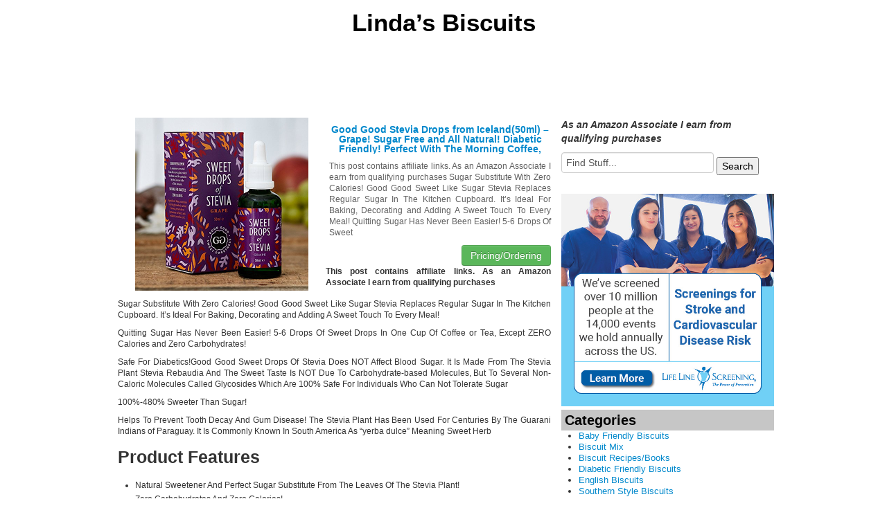

--- FILE ---
content_type: text/html; charset=UTF-8
request_url: https://www.lindasbiscuits.com/diabetic-friendly-biscuits/good-good-stevia-drops-from-iceland50ml-grape-sugar-free-and-all-natural-diabetic-friendly-perfect-with-the-morning-coffee-tea-smoothie-or-oats-baking-has-never-been-healthier
body_size: 9214
content:
<!DOCTYPE html>
<!--[if IE 7]>
<html class="ie ie7" dir="ltr" lang="en" prefix="og: https://ogp.me/ns#">
<![endif]-->
<!--[if IE 8]>
<html class="ie ie8" dir="ltr" lang="en" prefix="og: https://ogp.me/ns#">
<![endif]-->
<!--[if gt IE 8]><!--> <html dir="ltr" lang="en" prefix="og: https://ogp.me/ns#"> <!--<![endif]-->
<head>

	<meta name="viewport" content="width=device-width, initial-scale=1.0">
	<link rel="pingback" href="https://www.lindasbiscuits.com/xmlrpc.php">
<link rel="Shortcut Icon" href="https://www.lindasbiscuits.com/wp-content/themes/covertstorebuilder/images/favicon.ico" type="image/x-icon">	
<!--[if lt IE 9]>
<script src="https://www.lindasbiscuits.com/wp-content/themes/covertstorebuilder/js/html5.js" type="text/javascript"></script>
<![endif]-->
	<style>img:is([sizes="auto" i], [sizes^="auto," i]) { contain-intrinsic-size: 3000px 1500px }</style>
	
		<!-- All in One SEO 4.9.1 - aioseo.com -->
		<title>Good Good Stevia Drops from Iceland(50ml) – Grape! Sugar Free and All Natural! Diabetic Friendly! Perfect With The Morning Coffee, Tea, Smoothie or Oats! Baking Has Never Been Healthier! - Linda's Biscuits</title>
	<meta name="description" content="Sugar Substitute With Zero Calories! Good Good Sweet Like Sugar Stevia Replaces Regular Sugar In The Kitchen Cupboard. It&#039;s Ideal For Baking, Decorating and Adding A Sweet Touch To Every Meal! Quitting Sugar Has Never Been Easier! 5-6 Drops Of Sweet Drops In One Cup Of Coffee or Tea, Except ZERO Calories and Zero Carbohydrates!" />
	<meta name="robots" content="max-image-preview:large" />
	<meta name="author" content="pleskrd"/>
	<link rel="canonical" href="https://www.lindasbiscuits.com/diabetic-friendly-biscuits/good-good-stevia-drops-from-iceland50ml-grape-sugar-free-and-all-natural-diabetic-friendly-perfect-with-the-morning-coffee-tea-smoothie-or-oats-baking-has-never-been-healthier" />
	<meta name="generator" content="All in One SEO (AIOSEO) 4.9.1" />
		<meta property="og:locale" content="en_US" />
		<meta property="og:site_name" content="Linda&#039;s Biscuits -" />
		<meta property="og:type" content="article" />
		<meta property="og:title" content="Good Good Stevia Drops from Iceland(50ml) – Grape! Sugar Free and All Natural! Diabetic Friendly! Perfect With The Morning Coffee, Tea, Smoothie or Oats! Baking Has Never Been Healthier! - Linda&#039;s Biscuits" />
		<meta property="og:description" content="Sugar Substitute With Zero Calories! Good Good Sweet Like Sugar Stevia Replaces Regular Sugar In The Kitchen Cupboard. It&#039;s Ideal For Baking, Decorating and Adding A Sweet Touch To Every Meal! Quitting Sugar Has Never Been Easier! 5-6 Drops Of Sweet Drops In One Cup Of Coffee or Tea, Except ZERO Calories and Zero Carbohydrates!" />
		<meta property="og:url" content="https://www.lindasbiscuits.com/diabetic-friendly-biscuits/good-good-stevia-drops-from-iceland50ml-grape-sugar-free-and-all-natural-diabetic-friendly-perfect-with-the-morning-coffee-tea-smoothie-or-oats-baking-has-never-been-healthier" />
		<meta property="article:published_time" content="2016-12-02T14:09:01+00:00" />
		<meta property="article:modified_time" content="2016-12-02T14:09:01+00:00" />
		<meta name="twitter:card" content="summary_large_image" />
		<meta name="twitter:title" content="Good Good Stevia Drops from Iceland(50ml) – Grape! Sugar Free and All Natural! Diabetic Friendly! Perfect With The Morning Coffee, Tea, Smoothie or Oats! Baking Has Never Been Healthier! - Linda&#039;s Biscuits" />
		<meta name="twitter:description" content="Sugar Substitute With Zero Calories! Good Good Sweet Like Sugar Stevia Replaces Regular Sugar In The Kitchen Cupboard. It&#039;s Ideal For Baking, Decorating and Adding A Sweet Touch To Every Meal! Quitting Sugar Has Never Been Easier! 5-6 Drops Of Sweet Drops In One Cup Of Coffee or Tea, Except ZERO Calories and Zero Carbohydrates!" />
		<script type="application/ld+json" class="aioseo-schema">
			{"@context":"https:\/\/schema.org","@graph":[{"@type":"BlogPosting","@id":"https:\/\/www.lindasbiscuits.com\/diabetic-friendly-biscuits\/good-good-stevia-drops-from-iceland50ml-grape-sugar-free-and-all-natural-diabetic-friendly-perfect-with-the-morning-coffee-tea-smoothie-or-oats-baking-has-never-been-healthier#blogposting","name":"Good Good Stevia Drops from Iceland(50ml) \u2013 Grape! Sugar Free and All Natural! Diabetic Friendly! Perfect With The Morning Coffee, Tea, Smoothie or Oats! Baking Has Never Been Healthier! - Linda's Biscuits","headline":"Good Good Stevia Drops from Iceland(50ml) &#8211; Grape! Sugar Free and All Natural! Diabetic Friendly! Perfect With The Morning Coffee, Tea, Smoothie or Oats! Baking Has Never Been Healthier!","author":{"@id":"https:\/\/www.lindasbiscuits.com\/author\/pleskrd#author"},"publisher":{"@id":"https:\/\/www.lindasbiscuits.com\/#organization"},"image":{"@type":"ImageObject","url":"https:\/\/www.lindasbiscuits.com\/wp-content\/uploads\/2016\/12\/61LlMb7SYdL.jpg","width":500,"height":500},"datePublished":"2016-12-02T09:09:01-05:00","dateModified":"2016-12-02T09:09:01-05:00","inLanguage":"en","mainEntityOfPage":{"@id":"https:\/\/www.lindasbiscuits.com\/diabetic-friendly-biscuits\/good-good-stevia-drops-from-iceland50ml-grape-sugar-free-and-all-natural-diabetic-friendly-perfect-with-the-morning-coffee-tea-smoothie-or-oats-baking-has-never-been-healthier#webpage"},"isPartOf":{"@id":"https:\/\/www.lindasbiscuits.com\/diabetic-friendly-biscuits\/good-good-stevia-drops-from-iceland50ml-grape-sugar-free-and-all-natural-diabetic-friendly-perfect-with-the-morning-coffee-tea-smoothie-or-oats-baking-has-never-been-healthier#webpage"},"articleSection":"Diabetic Friendly Biscuits"},{"@type":"BreadcrumbList","@id":"https:\/\/www.lindasbiscuits.com\/diabetic-friendly-biscuits\/good-good-stevia-drops-from-iceland50ml-grape-sugar-free-and-all-natural-diabetic-friendly-perfect-with-the-morning-coffee-tea-smoothie-or-oats-baking-has-never-been-healthier#breadcrumblist","itemListElement":[{"@type":"ListItem","@id":"https:\/\/www.lindasbiscuits.com#listItem","position":1,"name":"Home","item":"https:\/\/www.lindasbiscuits.com","nextItem":{"@type":"ListItem","@id":"https:\/\/www.lindasbiscuits.com\/category\/diabetic-friendly-biscuits#listItem","name":"Diabetic Friendly Biscuits"}},{"@type":"ListItem","@id":"https:\/\/www.lindasbiscuits.com\/category\/diabetic-friendly-biscuits#listItem","position":2,"name":"Diabetic Friendly Biscuits","item":"https:\/\/www.lindasbiscuits.com\/category\/diabetic-friendly-biscuits","nextItem":{"@type":"ListItem","@id":"https:\/\/www.lindasbiscuits.com\/diabetic-friendly-biscuits\/good-good-stevia-drops-from-iceland50ml-grape-sugar-free-and-all-natural-diabetic-friendly-perfect-with-the-morning-coffee-tea-smoothie-or-oats-baking-has-never-been-healthier#listItem","name":"Good Good Stevia Drops from Iceland(50ml) &#8211; Grape! Sugar Free and All Natural! Diabetic Friendly! Perfect With The Morning Coffee, Tea, Smoothie or Oats! Baking Has Never Been Healthier!"},"previousItem":{"@type":"ListItem","@id":"https:\/\/www.lindasbiscuits.com#listItem","name":"Home"}},{"@type":"ListItem","@id":"https:\/\/www.lindasbiscuits.com\/diabetic-friendly-biscuits\/good-good-stevia-drops-from-iceland50ml-grape-sugar-free-and-all-natural-diabetic-friendly-perfect-with-the-morning-coffee-tea-smoothie-or-oats-baking-has-never-been-healthier#listItem","position":3,"name":"Good Good Stevia Drops from Iceland(50ml) &#8211; Grape! Sugar Free and All Natural! Diabetic Friendly! Perfect With The Morning Coffee, Tea, Smoothie or Oats! Baking Has Never Been Healthier!","previousItem":{"@type":"ListItem","@id":"https:\/\/www.lindasbiscuits.com\/category\/diabetic-friendly-biscuits#listItem","name":"Diabetic Friendly Biscuits"}}]},{"@type":"Organization","@id":"https:\/\/www.lindasbiscuits.com\/#organization","name":"Linda's Biscuits","url":"https:\/\/www.lindasbiscuits.com\/"},{"@type":"Person","@id":"https:\/\/www.lindasbiscuits.com\/author\/pleskrd#author","url":"https:\/\/www.lindasbiscuits.com\/author\/pleskrd","name":"pleskrd","image":{"@type":"ImageObject","@id":"https:\/\/www.lindasbiscuits.com\/diabetic-friendly-biscuits\/good-good-stevia-drops-from-iceland50ml-grape-sugar-free-and-all-natural-diabetic-friendly-perfect-with-the-morning-coffee-tea-smoothie-or-oats-baking-has-never-been-healthier#authorImage","url":"https:\/\/secure.gravatar.com\/avatar\/73c6eb1bb4eefa63eb65c2886d6bf71397fd53329393e879f8b6de0d77be1b2b?s=96&d=mm&r=g","width":96,"height":96,"caption":"pleskrd"}},{"@type":"WebPage","@id":"https:\/\/www.lindasbiscuits.com\/diabetic-friendly-biscuits\/good-good-stevia-drops-from-iceland50ml-grape-sugar-free-and-all-natural-diabetic-friendly-perfect-with-the-morning-coffee-tea-smoothie-or-oats-baking-has-never-been-healthier#webpage","url":"https:\/\/www.lindasbiscuits.com\/diabetic-friendly-biscuits\/good-good-stevia-drops-from-iceland50ml-grape-sugar-free-and-all-natural-diabetic-friendly-perfect-with-the-morning-coffee-tea-smoothie-or-oats-baking-has-never-been-healthier","name":"Good Good Stevia Drops from Iceland(50ml) \u2013 Grape! Sugar Free and All Natural! Diabetic Friendly! Perfect With The Morning Coffee, Tea, Smoothie or Oats! Baking Has Never Been Healthier! - Linda's Biscuits","description":"Sugar Substitute With Zero Calories! Good Good Sweet Like Sugar Stevia Replaces Regular Sugar In The Kitchen Cupboard. It's Ideal For Baking, Decorating and Adding A Sweet Touch To Every Meal! Quitting Sugar Has Never Been Easier! 5-6 Drops Of Sweet Drops In One Cup Of Coffee or Tea, Except ZERO Calories and Zero Carbohydrates!","inLanguage":"en","isPartOf":{"@id":"https:\/\/www.lindasbiscuits.com\/#website"},"breadcrumb":{"@id":"https:\/\/www.lindasbiscuits.com\/diabetic-friendly-biscuits\/good-good-stevia-drops-from-iceland50ml-grape-sugar-free-and-all-natural-diabetic-friendly-perfect-with-the-morning-coffee-tea-smoothie-or-oats-baking-has-never-been-healthier#breadcrumblist"},"author":{"@id":"https:\/\/www.lindasbiscuits.com\/author\/pleskrd#author"},"creator":{"@id":"https:\/\/www.lindasbiscuits.com\/author\/pleskrd#author"},"image":{"@type":"ImageObject","url":"https:\/\/www.lindasbiscuits.com\/wp-content\/uploads\/2016\/12\/61LlMb7SYdL.jpg","@id":"https:\/\/www.lindasbiscuits.com\/diabetic-friendly-biscuits\/good-good-stevia-drops-from-iceland50ml-grape-sugar-free-and-all-natural-diabetic-friendly-perfect-with-the-morning-coffee-tea-smoothie-or-oats-baking-has-never-been-healthier\/#mainImage","width":500,"height":500},"primaryImageOfPage":{"@id":"https:\/\/www.lindasbiscuits.com\/diabetic-friendly-biscuits\/good-good-stevia-drops-from-iceland50ml-grape-sugar-free-and-all-natural-diabetic-friendly-perfect-with-the-morning-coffee-tea-smoothie-or-oats-baking-has-never-been-healthier#mainImage"},"datePublished":"2016-12-02T09:09:01-05:00","dateModified":"2016-12-02T09:09:01-05:00"},{"@type":"WebSite","@id":"https:\/\/www.lindasbiscuits.com\/#website","url":"https:\/\/www.lindasbiscuits.com\/","name":"Linda's Biscuits","inLanguage":"en","publisher":{"@id":"https:\/\/www.lindasbiscuits.com\/#organization"}}]}
		</script>
		<!-- All in One SEO -->

<link rel="alternate" type="application/rss+xml" title="Linda&#039;s Biscuits &raquo; Feed" href="https://www.lindasbiscuits.com/feed" />
<link rel="alternate" type="application/rss+xml" title="Linda&#039;s Biscuits &raquo; Comments Feed" href="https://www.lindasbiscuits.com/comments/feed" />
<script type="text/javascript">
/* <![CDATA[ */
window._wpemojiSettings = {"baseUrl":"https:\/\/s.w.org\/images\/core\/emoji\/16.0.1\/72x72\/","ext":".png","svgUrl":"https:\/\/s.w.org\/images\/core\/emoji\/16.0.1\/svg\/","svgExt":".svg","source":{"concatemoji":"https:\/\/www.lindasbiscuits.com\/wp-includes\/js\/wp-emoji-release.min.js?ver=6.8.3"}};
/*! This file is auto-generated */
!function(s,n){var o,i,e;function c(e){try{var t={supportTests:e,timestamp:(new Date).valueOf()};sessionStorage.setItem(o,JSON.stringify(t))}catch(e){}}function p(e,t,n){e.clearRect(0,0,e.canvas.width,e.canvas.height),e.fillText(t,0,0);var t=new Uint32Array(e.getImageData(0,0,e.canvas.width,e.canvas.height).data),a=(e.clearRect(0,0,e.canvas.width,e.canvas.height),e.fillText(n,0,0),new Uint32Array(e.getImageData(0,0,e.canvas.width,e.canvas.height).data));return t.every(function(e,t){return e===a[t]})}function u(e,t){e.clearRect(0,0,e.canvas.width,e.canvas.height),e.fillText(t,0,0);for(var n=e.getImageData(16,16,1,1),a=0;a<n.data.length;a++)if(0!==n.data[a])return!1;return!0}function f(e,t,n,a){switch(t){case"flag":return n(e,"\ud83c\udff3\ufe0f\u200d\u26a7\ufe0f","\ud83c\udff3\ufe0f\u200b\u26a7\ufe0f")?!1:!n(e,"\ud83c\udde8\ud83c\uddf6","\ud83c\udde8\u200b\ud83c\uddf6")&&!n(e,"\ud83c\udff4\udb40\udc67\udb40\udc62\udb40\udc65\udb40\udc6e\udb40\udc67\udb40\udc7f","\ud83c\udff4\u200b\udb40\udc67\u200b\udb40\udc62\u200b\udb40\udc65\u200b\udb40\udc6e\u200b\udb40\udc67\u200b\udb40\udc7f");case"emoji":return!a(e,"\ud83e\udedf")}return!1}function g(e,t,n,a){var r="undefined"!=typeof WorkerGlobalScope&&self instanceof WorkerGlobalScope?new OffscreenCanvas(300,150):s.createElement("canvas"),o=r.getContext("2d",{willReadFrequently:!0}),i=(o.textBaseline="top",o.font="600 32px Arial",{});return e.forEach(function(e){i[e]=t(o,e,n,a)}),i}function t(e){var t=s.createElement("script");t.src=e,t.defer=!0,s.head.appendChild(t)}"undefined"!=typeof Promise&&(o="wpEmojiSettingsSupports",i=["flag","emoji"],n.supports={everything:!0,everythingExceptFlag:!0},e=new Promise(function(e){s.addEventListener("DOMContentLoaded",e,{once:!0})}),new Promise(function(t){var n=function(){try{var e=JSON.parse(sessionStorage.getItem(o));if("object"==typeof e&&"number"==typeof e.timestamp&&(new Date).valueOf()<e.timestamp+604800&&"object"==typeof e.supportTests)return e.supportTests}catch(e){}return null}();if(!n){if("undefined"!=typeof Worker&&"undefined"!=typeof OffscreenCanvas&&"undefined"!=typeof URL&&URL.createObjectURL&&"undefined"!=typeof Blob)try{var e="postMessage("+g.toString()+"("+[JSON.stringify(i),f.toString(),p.toString(),u.toString()].join(",")+"));",a=new Blob([e],{type:"text/javascript"}),r=new Worker(URL.createObjectURL(a),{name:"wpTestEmojiSupports"});return void(r.onmessage=function(e){c(n=e.data),r.terminate(),t(n)})}catch(e){}c(n=g(i,f,p,u))}t(n)}).then(function(e){for(var t in e)n.supports[t]=e[t],n.supports.everything=n.supports.everything&&n.supports[t],"flag"!==t&&(n.supports.everythingExceptFlag=n.supports.everythingExceptFlag&&n.supports[t]);n.supports.everythingExceptFlag=n.supports.everythingExceptFlag&&!n.supports.flag,n.DOMReady=!1,n.readyCallback=function(){n.DOMReady=!0}}).then(function(){return e}).then(function(){var e;n.supports.everything||(n.readyCallback(),(e=n.source||{}).concatemoji?t(e.concatemoji):e.wpemoji&&e.twemoji&&(t(e.twemoji),t(e.wpemoji)))}))}((window,document),window._wpemojiSettings);
/* ]]> */
</script>
<style id='wp-emoji-styles-inline-css' type='text/css'>

	img.wp-smiley, img.emoji {
		display: inline !important;
		border: none !important;
		box-shadow: none !important;
		height: 1em !important;
		width: 1em !important;
		margin: 0 0.07em !important;
		vertical-align: -0.1em !important;
		background: none !important;
		padding: 0 !important;
	}
</style>
<link rel='stylesheet' id='wp-block-library-css' href='https://www.lindasbiscuits.com/wp-includes/css/dist/block-library/style.min.css?ver=6.8.3' type='text/css' media='all' />
<style id='classic-theme-styles-inline-css' type='text/css'>
/*! This file is auto-generated */
.wp-block-button__link{color:#fff;background-color:#32373c;border-radius:9999px;box-shadow:none;text-decoration:none;padding:calc(.667em + 2px) calc(1.333em + 2px);font-size:1.125em}.wp-block-file__button{background:#32373c;color:#fff;text-decoration:none}
</style>
<link rel='stylesheet' id='aioseo/css/src/vue/standalone/blocks/table-of-contents/global.scss-css' href='https://www.lindasbiscuits.com/wp-content/plugins/all-in-one-seo-pack/dist/Lite/assets/css/table-of-contents/global.e90f6d47.css?ver=4.9.1' type='text/css' media='all' />
<style id='global-styles-inline-css' type='text/css'>
:root{--wp--preset--aspect-ratio--square: 1;--wp--preset--aspect-ratio--4-3: 4/3;--wp--preset--aspect-ratio--3-4: 3/4;--wp--preset--aspect-ratio--3-2: 3/2;--wp--preset--aspect-ratio--2-3: 2/3;--wp--preset--aspect-ratio--16-9: 16/9;--wp--preset--aspect-ratio--9-16: 9/16;--wp--preset--color--black: #000000;--wp--preset--color--cyan-bluish-gray: #abb8c3;--wp--preset--color--white: #ffffff;--wp--preset--color--pale-pink: #f78da7;--wp--preset--color--vivid-red: #cf2e2e;--wp--preset--color--luminous-vivid-orange: #ff6900;--wp--preset--color--luminous-vivid-amber: #fcb900;--wp--preset--color--light-green-cyan: #7bdcb5;--wp--preset--color--vivid-green-cyan: #00d084;--wp--preset--color--pale-cyan-blue: #8ed1fc;--wp--preset--color--vivid-cyan-blue: #0693e3;--wp--preset--color--vivid-purple: #9b51e0;--wp--preset--gradient--vivid-cyan-blue-to-vivid-purple: linear-gradient(135deg,rgba(6,147,227,1) 0%,rgb(155,81,224) 100%);--wp--preset--gradient--light-green-cyan-to-vivid-green-cyan: linear-gradient(135deg,rgb(122,220,180) 0%,rgb(0,208,130) 100%);--wp--preset--gradient--luminous-vivid-amber-to-luminous-vivid-orange: linear-gradient(135deg,rgba(252,185,0,1) 0%,rgba(255,105,0,1) 100%);--wp--preset--gradient--luminous-vivid-orange-to-vivid-red: linear-gradient(135deg,rgba(255,105,0,1) 0%,rgb(207,46,46) 100%);--wp--preset--gradient--very-light-gray-to-cyan-bluish-gray: linear-gradient(135deg,rgb(238,238,238) 0%,rgb(169,184,195) 100%);--wp--preset--gradient--cool-to-warm-spectrum: linear-gradient(135deg,rgb(74,234,220) 0%,rgb(151,120,209) 20%,rgb(207,42,186) 40%,rgb(238,44,130) 60%,rgb(251,105,98) 80%,rgb(254,248,76) 100%);--wp--preset--gradient--blush-light-purple: linear-gradient(135deg,rgb(255,206,236) 0%,rgb(152,150,240) 100%);--wp--preset--gradient--blush-bordeaux: linear-gradient(135deg,rgb(254,205,165) 0%,rgb(254,45,45) 50%,rgb(107,0,62) 100%);--wp--preset--gradient--luminous-dusk: linear-gradient(135deg,rgb(255,203,112) 0%,rgb(199,81,192) 50%,rgb(65,88,208) 100%);--wp--preset--gradient--pale-ocean: linear-gradient(135deg,rgb(255,245,203) 0%,rgb(182,227,212) 50%,rgb(51,167,181) 100%);--wp--preset--gradient--electric-grass: linear-gradient(135deg,rgb(202,248,128) 0%,rgb(113,206,126) 100%);--wp--preset--gradient--midnight: linear-gradient(135deg,rgb(2,3,129) 0%,rgb(40,116,252) 100%);--wp--preset--font-size--small: 13px;--wp--preset--font-size--medium: 20px;--wp--preset--font-size--large: 36px;--wp--preset--font-size--x-large: 42px;--wp--preset--spacing--20: 0.44rem;--wp--preset--spacing--30: 0.67rem;--wp--preset--spacing--40: 1rem;--wp--preset--spacing--50: 1.5rem;--wp--preset--spacing--60: 2.25rem;--wp--preset--spacing--70: 3.38rem;--wp--preset--spacing--80: 5.06rem;--wp--preset--shadow--natural: 6px 6px 9px rgba(0, 0, 0, 0.2);--wp--preset--shadow--deep: 12px 12px 50px rgba(0, 0, 0, 0.4);--wp--preset--shadow--sharp: 6px 6px 0px rgba(0, 0, 0, 0.2);--wp--preset--shadow--outlined: 6px 6px 0px -3px rgba(255, 255, 255, 1), 6px 6px rgba(0, 0, 0, 1);--wp--preset--shadow--crisp: 6px 6px 0px rgba(0, 0, 0, 1);}:where(.is-layout-flex){gap: 0.5em;}:where(.is-layout-grid){gap: 0.5em;}body .is-layout-flex{display: flex;}.is-layout-flex{flex-wrap: wrap;align-items: center;}.is-layout-flex > :is(*, div){margin: 0;}body .is-layout-grid{display: grid;}.is-layout-grid > :is(*, div){margin: 0;}:where(.wp-block-columns.is-layout-flex){gap: 2em;}:where(.wp-block-columns.is-layout-grid){gap: 2em;}:where(.wp-block-post-template.is-layout-flex){gap: 1.25em;}:where(.wp-block-post-template.is-layout-grid){gap: 1.25em;}.has-black-color{color: var(--wp--preset--color--black) !important;}.has-cyan-bluish-gray-color{color: var(--wp--preset--color--cyan-bluish-gray) !important;}.has-white-color{color: var(--wp--preset--color--white) !important;}.has-pale-pink-color{color: var(--wp--preset--color--pale-pink) !important;}.has-vivid-red-color{color: var(--wp--preset--color--vivid-red) !important;}.has-luminous-vivid-orange-color{color: var(--wp--preset--color--luminous-vivid-orange) !important;}.has-luminous-vivid-amber-color{color: var(--wp--preset--color--luminous-vivid-amber) !important;}.has-light-green-cyan-color{color: var(--wp--preset--color--light-green-cyan) !important;}.has-vivid-green-cyan-color{color: var(--wp--preset--color--vivid-green-cyan) !important;}.has-pale-cyan-blue-color{color: var(--wp--preset--color--pale-cyan-blue) !important;}.has-vivid-cyan-blue-color{color: var(--wp--preset--color--vivid-cyan-blue) !important;}.has-vivid-purple-color{color: var(--wp--preset--color--vivid-purple) !important;}.has-black-background-color{background-color: var(--wp--preset--color--black) !important;}.has-cyan-bluish-gray-background-color{background-color: var(--wp--preset--color--cyan-bluish-gray) !important;}.has-white-background-color{background-color: var(--wp--preset--color--white) !important;}.has-pale-pink-background-color{background-color: var(--wp--preset--color--pale-pink) !important;}.has-vivid-red-background-color{background-color: var(--wp--preset--color--vivid-red) !important;}.has-luminous-vivid-orange-background-color{background-color: var(--wp--preset--color--luminous-vivid-orange) !important;}.has-luminous-vivid-amber-background-color{background-color: var(--wp--preset--color--luminous-vivid-amber) !important;}.has-light-green-cyan-background-color{background-color: var(--wp--preset--color--light-green-cyan) !important;}.has-vivid-green-cyan-background-color{background-color: var(--wp--preset--color--vivid-green-cyan) !important;}.has-pale-cyan-blue-background-color{background-color: var(--wp--preset--color--pale-cyan-blue) !important;}.has-vivid-cyan-blue-background-color{background-color: var(--wp--preset--color--vivid-cyan-blue) !important;}.has-vivid-purple-background-color{background-color: var(--wp--preset--color--vivid-purple) !important;}.has-black-border-color{border-color: var(--wp--preset--color--black) !important;}.has-cyan-bluish-gray-border-color{border-color: var(--wp--preset--color--cyan-bluish-gray) !important;}.has-white-border-color{border-color: var(--wp--preset--color--white) !important;}.has-pale-pink-border-color{border-color: var(--wp--preset--color--pale-pink) !important;}.has-vivid-red-border-color{border-color: var(--wp--preset--color--vivid-red) !important;}.has-luminous-vivid-orange-border-color{border-color: var(--wp--preset--color--luminous-vivid-orange) !important;}.has-luminous-vivid-amber-border-color{border-color: var(--wp--preset--color--luminous-vivid-amber) !important;}.has-light-green-cyan-border-color{border-color: var(--wp--preset--color--light-green-cyan) !important;}.has-vivid-green-cyan-border-color{border-color: var(--wp--preset--color--vivid-green-cyan) !important;}.has-pale-cyan-blue-border-color{border-color: var(--wp--preset--color--pale-cyan-blue) !important;}.has-vivid-cyan-blue-border-color{border-color: var(--wp--preset--color--vivid-cyan-blue) !important;}.has-vivid-purple-border-color{border-color: var(--wp--preset--color--vivid-purple) !important;}.has-vivid-cyan-blue-to-vivid-purple-gradient-background{background: var(--wp--preset--gradient--vivid-cyan-blue-to-vivid-purple) !important;}.has-light-green-cyan-to-vivid-green-cyan-gradient-background{background: var(--wp--preset--gradient--light-green-cyan-to-vivid-green-cyan) !important;}.has-luminous-vivid-amber-to-luminous-vivid-orange-gradient-background{background: var(--wp--preset--gradient--luminous-vivid-amber-to-luminous-vivid-orange) !important;}.has-luminous-vivid-orange-to-vivid-red-gradient-background{background: var(--wp--preset--gradient--luminous-vivid-orange-to-vivid-red) !important;}.has-very-light-gray-to-cyan-bluish-gray-gradient-background{background: var(--wp--preset--gradient--very-light-gray-to-cyan-bluish-gray) !important;}.has-cool-to-warm-spectrum-gradient-background{background: var(--wp--preset--gradient--cool-to-warm-spectrum) !important;}.has-blush-light-purple-gradient-background{background: var(--wp--preset--gradient--blush-light-purple) !important;}.has-blush-bordeaux-gradient-background{background: var(--wp--preset--gradient--blush-bordeaux) !important;}.has-luminous-dusk-gradient-background{background: var(--wp--preset--gradient--luminous-dusk) !important;}.has-pale-ocean-gradient-background{background: var(--wp--preset--gradient--pale-ocean) !important;}.has-electric-grass-gradient-background{background: var(--wp--preset--gradient--electric-grass) !important;}.has-midnight-gradient-background{background: var(--wp--preset--gradient--midnight) !important;}.has-small-font-size{font-size: var(--wp--preset--font-size--small) !important;}.has-medium-font-size{font-size: var(--wp--preset--font-size--medium) !important;}.has-large-font-size{font-size: var(--wp--preset--font-size--large) !important;}.has-x-large-font-size{font-size: var(--wp--preset--font-size--x-large) !important;}
:where(.wp-block-post-template.is-layout-flex){gap: 1.25em;}:where(.wp-block-post-template.is-layout-grid){gap: 1.25em;}
:where(.wp-block-columns.is-layout-flex){gap: 2em;}:where(.wp-block-columns.is-layout-grid){gap: 2em;}
:root :where(.wp-block-pullquote){font-size: 1.5em;line-height: 1.6;}
</style>
<link rel='stylesheet' id='bootstrap-css' href='https://www.lindasbiscuits.com/wp-content/themes/covertstorebuilder/css/bootstrap.css?ver=1.22' type='text/css' media='all' />
<link rel='stylesheet' id='theme-style-css' href='https://www.lindasbiscuits.com/wp-content/themes/covertstorebuilder/style.css?ver=1.22' type='text/css' media='all' />
<link rel='stylesheet' id='font-awesome-css' href='https://www.lindasbiscuits.com/wp-content/plugins/wp-affiliate-disclosure/assets/css/font-awesome.min.css?ver=4.7.0' type='text/css' media='all' />
<link rel='stylesheet' id='wp-affiliate-disclosure-css' href='https://www.lindasbiscuits.com/wp-content/plugins/wp-affiliate-disclosure/assets/css/core.css?ver=1.2.10' type='text/css' media='all' />
<script type="text/javascript" src="https://www.lindasbiscuits.com/wp-includes/js/jquery/jquery.min.js?ver=3.7.1" id="jquery-core-js"></script>
<script type="text/javascript" src="https://www.lindasbiscuits.com/wp-includes/js/jquery/jquery-migrate.min.js?ver=3.4.1" id="jquery-migrate-js"></script>
<script type="text/javascript" src="https://www.lindasbiscuits.com/wp-content/themes/covertstorebuilder/js/jquery.simplemodal.1.4.4.min.js?ver=1.4.4" id="simplemodal-js"></script>
<script type="text/javascript" src="https://www.lindasbiscuits.com/wp-content/themes/covertstorebuilder/js/bootstrap.js?ver=1.22" id="bootstrap-js"></script>
<script type="text/javascript" id="theme-script-js-extra">
/* <![CDATA[ */
var SimpleModalLoginL10n = {"empty_username":"The username field is empty.","empty_password":"The password field is empty.","empty_email":"The email field is empty.","empty_all":"All fields are required.","empty_firstname":"The first name field is empty.","empty_lastname":"The last name field is empty.","carousel-interval":"10000"};
/* ]]> */
</script>
<script type="text/javascript" src="https://www.lindasbiscuits.com/wp-content/themes/covertstorebuilder/js/script.js?ver=1.22" id="theme-script-js"></script>
<link rel="https://api.w.org/" href="https://www.lindasbiscuits.com/wp-json/" /><link rel="alternate" title="JSON" type="application/json" href="https://www.lindasbiscuits.com/wp-json/wp/v2/posts/798" /><link rel="EditURI" type="application/rsd+xml" title="RSD" href="https://www.lindasbiscuits.com/xmlrpc.php?rsd" />
<meta name="generator" content="WordPress 6.8.3" />
<link rel='shortlink' href='https://www.lindasbiscuits.com/?p=798' />
<link rel="alternate" title="oEmbed (JSON)" type="application/json+oembed" href="https://www.lindasbiscuits.com/wp-json/oembed/1.0/embed?url=https%3A%2F%2Fwww.lindasbiscuits.com%2Fdiabetic-friendly-biscuits%2Fgood-good-stevia-drops-from-iceland50ml-grape-sugar-free-and-all-natural-diabetic-friendly-perfect-with-the-morning-coffee-tea-smoothie-or-oats-baking-has-never-been-healthier" />
<link rel="alternate" title="oEmbed (XML)" type="text/xml+oembed" href="https://www.lindasbiscuits.com/wp-json/oembed/1.0/embed?url=https%3A%2F%2Fwww.lindasbiscuits.com%2Fdiabetic-friendly-biscuits%2Fgood-good-stevia-drops-from-iceland50ml-grape-sugar-free-and-all-natural-diabetic-friendly-perfect-with-the-morning-coffee-tea-smoothie-or-oats-baking-has-never-been-healthier&#038;format=xml" />
<style type="text/css" id="custom-background-css">
body.custom-background { background-color: #FFFFFF; }
</style>
	
<!-- Open Graph protocol meta data -->
<meta property="og:url" content="https://www.lindasbiscuits.com/diabetic-friendly-biscuits/good-good-stevia-drops-from-iceland50ml-grape-sugar-free-and-all-natural-diabetic-friendly-perfect-with-the-morning-coffee-tea-smoothie-or-oats-baking-has-never-been-healthier">
<meta property="og:title" content="Good Good Stevia Drops from Iceland(50ml) – Grape! Sugar Free and All Natural! Diabetic Friendly! Perfect With The Morning Coffee, Tea, Smoothie or Oats! Baking Has Never Been Healthier! - Linda&#039;s BiscuitsLinda&#039;s Biscuits">
<meta property="og:site_name" content="Linda's Biscuits">
<meta property="og:description" content="Sugar Substitute With Zero Calories! Good Good Sweet Like Sugar Stevia Replaces Regular Sugar In The Kitchen Cupboard. It&#039;s Ideal For Baking, Decorating and Add">
<meta property="og:type" content="article">
<meta property="og:image" content="https://www.lindasbiscuits.com/wp-content/uploads/2016/12/61LlMb7SYdL.jpg">
<meta property="og:locale" content="en">
<!--  Open Graph protocol meta data  -->
<script type="text/javascript">
	var imwbvp_ajaxurl = 'https://www.lindasbiscuits.com/wp-admin/admin-ajax.php';
// ]]>
</script>
<script>
   jQuery(document).ready(function($) {
   
   $('a.zp-ctr-track, .zp-product .moretag').on('click', function(event) {
      var btn = this;
      var data = { action :'update_ctr_action', postid: $(btn).attr('data-post-item'), nonce : '8e0269ab1f'};
         
      $.ajax({async: false, type: 'POST', url: 'https://www.lindasbiscuits.com/wp-admin/admin-ajax.php', data: data,  dataType: 'json'});
   });

   });
</script>
<style>
.header-wrapper  {background-color: #FFFFFF; }
.carousel-thumbs, .content_sidebar {background-color: #FFFFFF; }
#mainCarousel { background-color: #FFFFFF; border: 1px solid #FFFFFF}
#mainCarousel .carousel-inner > .item > .content .title a, #mainCarousel .carousel-inner > .item > .content .stats a, .wishlistlink, .wishlistlink:hover, .the-post h1.title {color: #0088CC;}
#mainCarousel .carousel-inner > .item > .content .title a:hover, #mainCarousel .carousel-inner > .item > .content .stats a:hover {color: #005580;}
#mainCarousel .carousel-inner > .item > .content .description, #mainCarousel .carousel-inner > .item > .content .stats { color: #606060;}
.price {color: #347C17;}
.content_sidebar li,#footer .widget-area .widget_popularProducts  {background-color: #;}
.content_sidebar ul ul li a:hover, #widgets_404 ul ul li a:hover{background-color:  #;}
#footer-wrapper  { background-color: #606060; }
#footer .widget-area ul ul li a {color: #DDDDDD;}
#footer .widget-area ul ul li a:hover {color: #DDDDDD;}
#footer .widget-area .tagcloud a  {color: #DDDDDD;}

#page-navigation {background-color: #; border-bottom: 1px solid #; border-top: 1px solid #;}
#page-navigation ul ul.children li { border-bottom: 1px solid #; border-left: 1px solid #; border-right: 1px solid #;}
#page-navigation ul ul.children li:first-child {border-top: 1px solid #; }
#page-navigation ul ul.children {background-color: #; }
#page-navigation ul li:hover > a { color: #; }                  
#page-navigation ul li a { color: #606060;}
#site-navigation ul li a { color: #606060;}
 #page-navigation ul li.current-cat a{ color: #000000;}
.post-navigation {background-color:  #FFFFFF;}
#post-navigation ul li a { color: #606060;}
#post-navigation ul li.current a { color: #0088CC;}
 
.widget-title { background-color: #C6C6C6; color: #040404;}

#footer .widget-title {background-color: #606060; color: #DDDDDD;}
.actions .btn-success { color: #FFFFFF; background-color: #5BB75B;}
.actions .btn-success:hover,.btn-success:focus,.btn-success:active,.btn-success.active,.btn-success.disabled,.btn-success[disabled] {color: #FFFFFF; background-color: #51A351;}
.posts-wrapper {background-color: #FFFFFF;}
.post .title a,.post .title a:visited {  color: #606060;}
.post .title a:hover { color: #005580; }
.post .description, .price-info {color: #606060;}
.the-post .content {color: #606060;}
.the-post .stats {color: #606060;}

		.site-title,
		.site-description {
			text-align:center;
         			color: #000000;
					}
</style>
</head>
<body class="wp-singular post-template-default single single-post postid-798 single-format-standard custom-background wp-theme-covertstorebuilder">
<div class="container-fluid header-wrapper">
 <div class="row-fluid">
  <div class="span12">
    <header class="site-header" role="banner">    	 
      <nav id="site-navigation">
      
      </nav>
      <a href="https://www.lindasbiscuits.com/" title="Linda&#8217;s Biscuits" rel="home">
      	<hgroup>
      		<h1 class="site-title">Linda&#8217;s Biscuits</h1>
      		<h2 class="site-description"></h2>
      	</hgroup>
      </a> 
   </header>
  </div> 
  </div>
  <div class="row-fluid">
   <div class="span12">
      <nav id="page-navigation">
      <ul>
             
             
         </ul>
      </nav>
   </div>
  </div>
</div><div class="container-fluid posts-wrapper">
 
<div class="row-fluid">
<div class="span8 the-post"> 
<div class="thumb">
 <a href="https://www.amazon.com/Good-Stevia-Drops-Iceland-50ml/dp/B01DUDN7HG%3FSubscriptionId%3DAKIAIPWHDTBFKAGDG3EA%26tag%3Ddeas-20%26linkCode%3Dxm2%26camp%3D2025%26creative%3D165953%26creativeASIN%3DB01DUDN7HG" rel="nofollow" title="Good Good Stevia Drops from Iceland(50ml) &#8211; Grape! Sugar Free and All Natural! Diabetic Friendly! Perfect With The Morning Coffee, Tea, Smoothie or Oats! Baking Has Never Been Healthier!" >
 <img  src="https://www.lindasbiscuits.com/wp-content/uploads/2016/12/61LlMb7SYdL.jpg" title="Good Good Stevia Drops from Iceland(50ml) &#8211; Grape! Sugar Free and All Natural! Diabetic Friendly! Perfect With The Morning Coffee, Tea, Smoothie or Oats! Baking Has Never Been Healthier!"></a>
</div>
<div class="content">
	<h1 class="title">Good Good Stevia Drops from Iceland(50ml) &#8211; Grape! Sugar Free and All Natural! Diabetic Friendly! Perfect With The Morning Coffee, Tea, Smoothie or Oats! Baking Has Never Been Healthier!</h1>
 
<div class="description"><p>This post contains affiliate links. As an Amazon Associate I earn from qualifying purchases Sugar Substitute With Zero Calories! Good Good Sweet Like Sugar Stevia Replaces Regular Sugar In The Kitchen Cupboard. It&#8217;s Ideal For Baking, Decorating and Adding A Sweet Touch To Every Meal! Quitting Sugar Has Never Been Easier! 5-6 Drops Of Sweet</p>
</div>
   <div class="actions clearfix">
     <a class="btn btn-success pull-right" href="https://www.amazon.com/Good-Stevia-Drops-Iceland-50ml/dp/B01DUDN7HG%3FSubscriptionId%3DAKIAIPWHDTBFKAGDG3EA%26tag%3Ddeas-20%26linkCode%3Dxm2%26camp%3D2025%26creative%3D165953%26creativeASIN%3DB01DUDN7HG" rel="nofollow" >Pricing/Ordering</a>
                    <a class="smcf-login wishlistlink" href="https://www.lindasbiscuits.com/wp-login.php"></a>
              
   </div>
  </div>
<div class="description">

<div id="wpadc-wrapper" class="wpadc-wrapper-class  wpadc-selected-before-content wpadc-rule-2124">
<p><strong>This post contains affiliate links. As an Amazon Associate I earn from qualifying purchases</strong></p>
</div>
<p>Sugar Substitute With Zero Calories! Good Good Sweet Like Sugar Stevia Replaces Regular Sugar In The Kitchen Cupboard. It&#8217;s Ideal For Baking, Decorating and Adding A Sweet Touch To Every Meal!</p>
<p>Quitting Sugar Has Never Been Easier! 5-6 Drops Of Sweet Drops In One Cup Of Coffee or Tea, Except ZERO Calories and Zero Carbohydrates!</p>
<p>Safe For Diabetics!Good Good Sweet Drops Of Stevia Does NOT Affect Blood Sugar. It Is Made From The Stevia Plant Stevia Rebaudia And The Sweet Taste Is NOT Due To Carbohydrate-based Molecules, But To Several Non-Caloric Molecules Called Glycosides Which Are 100% Safe For Individuals Who Can Not Tolerate Sugar</p>
<p>100%-480% Sweeter Than Sugar!</p>
<p>Helps To Prevent Tooth Decay And Gum Disease! The Stevia Plant Has Been Used For Centuries By The Guarani Indians of Paraguay. It Is Commonly Known In South America As &#8220;yerba dulce&#8221; Meaning Sweet Herb</p>
<h3>Product Features</h3>
<ul>
<li>Natural Sweetener And Perfect Sugar Substitute From The Leaves Of The Stevia Plant!</li>
<li>Zero Carbohydrates And Zero Calories!</li>
<li>Does Not Affect Blood Sugar! &#8211; Perfect For Sugar Intolerant Individuals!</li>
<li>Add Only 5-6 Drops Of Sweet Drops In One Cup Of Coffee or Tea, Coffee, Smoothie, Protein Shake Or Baking</li>
<li>100% Organic and 100% Money Back Guarantee!</li>
</ul>
<div id="wpadc-wrapper" class="wpadc-wrapper-class  wpadc-selected-after-content wpadc-rule-2124">
<p><strong>This post contains affiliate links. As an Amazon Associate I earn from qualifying purchases</strong></p>
</div>
</div>
</div>
   <div id="post-sidebar" class="span4 content_sidebar right">
	   <li id="text-6" class="widget-container widget_text">			<div class="textwidget"><p><em><strong>As an Amazon Associate I earn from qualifying purchases</strong></em></p>
</div>
		</li><li id="search-2" class="widget-container widget_search"><form id="searchform" class="searchform" action="https://www.lindasbiscuits.com/" method="get" role="search">
<div>
<label class="screen-reader-text" for="s">Search for:</label>
<input id="s" type="text" name="s" value="Find Stuff..." onblur="if (this.value == '') {this.value = 'Find Stuff...';}" onfocus="if (this.value == 'Find Stuff...') {this.value = '';}">
<input id="searchsubmit" type="submit" value="Search">
</div>
</form></li><li id="media_image-2" class="widget-container widget_media_image"><a href="http://llsa.go2cloud.org/aff_c?offer_id=2516&#038;aff_id=2387"><img width="600" height="600" src="https://www.lindasbiscuits.com/wp-content/uploads/2025/10/1364_4-Techs-Images_600x600_AFF_V2.jpg" class="image wp-image-2637  attachment-full size-full" alt="" style="max-width: 100%; height: auto;" decoding="async" loading="lazy" srcset="https://www.lindasbiscuits.com/wp-content/uploads/2025/10/1364_4-Techs-Images_600x600_AFF_V2.jpg 600w, https://www.lindasbiscuits.com/wp-content/uploads/2025/10/1364_4-Techs-Images_600x600_AFF_V2-300x300.jpg 300w, https://www.lindasbiscuits.com/wp-content/uploads/2025/10/1364_4-Techs-Images_600x600_AFF_V2-150x150.jpg 150w, https://www.lindasbiscuits.com/wp-content/uploads/2025/10/1364_4-Techs-Images_600x600_AFF_V2-250x250.jpg 250w, https://www.lindasbiscuits.com/wp-content/uploads/2025/10/1364_4-Techs-Images_600x600_AFF_V2-128x128.jpg 128w, https://www.lindasbiscuits.com/wp-content/uploads/2025/10/1364_4-Techs-Images_600x600_AFF_V2-140x140.jpg 140w, https://www.lindasbiscuits.com/wp-content/uploads/2025/10/1364_4-Techs-Images_600x600_AFF_V2-50x50.jpg 50w" sizes="auto, (max-width: 600px) 100vw, 600px" /></a></li><li id="categories-3" class="widget-container widget_categories"><h3 class="widget-title">Categories</h3>
			<ul>
					<li class="cat-item cat-item-9"><a href="https://www.lindasbiscuits.com/category/baby-friendly-biscuits">Baby Friendly Biscuits</a>
</li>
	<li class="cat-item cat-item-6"><a href="https://www.lindasbiscuits.com/category/biscuit-mix">Biscuit Mix</a>
</li>
	<li class="cat-item cat-item-5"><a href="https://www.lindasbiscuits.com/category/biscuit-recipesbooks">Biscuit Recipes/Books</a>
</li>
	<li class="cat-item cat-item-8"><a href="https://www.lindasbiscuits.com/category/diabetic-friendly-biscuits">Diabetic Friendly Biscuits</a>
</li>
	<li class="cat-item cat-item-4"><a href="https://www.lindasbiscuits.com/category/english-biscuits">English Biscuits</a>
</li>
	<li class="cat-item cat-item-3"><a href="https://www.lindasbiscuits.com/category/southern-style-biscuits">Southern Style Biscuits</a>
</li>
			</ul>

			</li><li id="text-4" class="widget-container widget_text">			<div class="textwidget"><p><!-- start www.rssground.com code snippet --><br />
<script type="text/javascript" src="http://www.rssground.com/services/rss-converter/583960f43b713/snippet39406-biscuits3"></script><br />
<!-- end www.rssground.com code snippet --></p>
</div>
		</li>   </div>
</div>
</div>

<div id="footer-wrapper">
 <div id="footer" class="one">
 <div id="first" class="widget-area">
<ul>
	<li id="nav_menu-2" class="widget-container widget_nav_menu"><div class="menu-m2-container"><ul id="menu-m2" class="menu"><li id="menu-item-1492" class="menu-item menu-item-type-post_type menu-item-object-page menu-item-1492"><a href="https://www.lindasbiscuits.com/sitemap">Sitemap</a></li>
<li id="menu-item-1493" class="menu-item menu-item-type-post_type menu-item-object-page menu-item-1493"><a href="https://www.lindasbiscuits.com/privacy-policy">Privacy Policy</a></li>
</ul></div></li><li id="text-2" class="widget-container widget_text">			<div class="textwidget"><p style="text-align: center;color:#01FFFF;">Copyright © <script type="text/javascript">
  document.write(new Date().getFullYear());
</script> LindasBiscuits.com<br />
All rights reserved.<br />
LindasBiscuits.com is an affiliate website and is independently owned and operated.<br />
LindasBiscuits.com is a participant in the Amazon Services LLC Associates Program, an affiliate advertising program designed to provide a means for sites to earn advertising fees by advertising and linking to amazon.com.</p>
</div>
		</li></ul>
</div>


 </div>
</div> <!-- #footer -->
<script type="speculationrules">
{"prefetch":[{"source":"document","where":{"and":[{"href_matches":"\/*"},{"not":{"href_matches":["\/wp-*.php","\/wp-admin\/*","\/wp-content\/uploads\/*","\/wp-content\/*","\/wp-content\/plugins\/*","\/wp-content\/themes\/covertstorebuilder\/*","\/*\\?(.+)"]}},{"not":{"selector_matches":"a[rel~=\"nofollow\"]"}},{"not":{"selector_matches":".no-prefetch, .no-prefetch a"}}]},"eagerness":"conservative"}]}
</script>
<script type="module"  src="https://www.lindasbiscuits.com/wp-content/plugins/all-in-one-seo-pack/dist/Lite/assets/table-of-contents.95d0dfce.js?ver=4.9.1" id="aioseo/js/src/vue/standalone/blocks/table-of-contents/frontend.js-js"></script>
<div id="smcf-login-form" style="display:none;">
<form name="loginform" id="loginform" action="https://www.lindasbiscuits.com/?action=dosignin" method="post">
   <div class="title">Login</div>
   <div class="smcf-login-fields">
   <p>
   	<label>Username<br>
   	<input type="text" name="log" class="user_login input" value="" size="20" tabindex="10" /></label>
   </p>
   <p>
   	<label>Password<br>
   	<input type="password" name="pwd" class="user_pass input" value="" size="20" tabindex="20" /></label>
   </p>
   <p class="forgetmenot"><label><input name="rememberme" type="checkbox" id="rememberme" class="rememberme" value="forever" tabindex="90" /> Remember Me</label></p>
   <p class="submit">
   	<input type="submit" name="wp-submit" value="Sign In" tabindex="100" />
   	<input type="button" class="smcf-close" value="Cancel" tabindex="101" />
   	<input type="hidden" name="testcookie" value="1" />
   </p>
   <p class="nav"><a class="smcf-register" href="https://www.lindasbiscuits.com/wp-login.php?action=register">Register</a> | <a class="smcf-forgotpw" href="https://www.lindasbiscuits.com/wp-login.php?action=lostpassword" title="Password Lost and Found">Lost your password?</a>
   	</p>
   	</div>
   	<div class="smcf-activity" style="display:none;"></div>
</form>
<form name="registerform" id="registerform" action="https://www.lindasbiscuits.com/?action=doregister" method="post">
   <div class="title">Register</div>
   <div class="smcf-login-fields">
   <p>
   	<label>First Name<br>
   	<input type="text" name="firstname" class="firstname input" value="" size="20" tabindex="10" /> </label>
   </p>
   <p>
   	<label>Last Name<br>
   	<input type="text" name="lastname" class="lastname input" value="" size="20" tabindex="11" /></label>
   </p>
   <p>
   	<label>Username<br>
   	<input type="text" name="user_login" class="user_login input" value="" size="20" tabindex="12" /></label>
   </p>
   <p>
   	<label>E-mail<br>
   	<input type="text" name="user_email" class="user_email input" value="" size="25" tabindex="13" /></label>
   </p>
   <p>
   	<label>Password<br>
   	<input type="password" name="user_pass" class="user_pass input" value="" size="25" tabindex="14" /></label>
   </p>
   
   <p>
     <label>Which is lightest: airplane, feather, horse, train or elephant?<br>
     <input type="text" name="answer" class="answer input" valiue="" size="20" tabindex="14" /></label>
   </p>
   
   <p class="submit">
   	<input type="submit" name="wp-submit" value="Sign up!" tabindex="100" />
   	<input type="button" class="smcf-close" value="Cancel" tabindex="101" />
   	<input type="hidden" name="user-cookie" value="1" />
   </p>
   <p class="nav">
   	<a class="smcf-login" href="https://www.lindasbiscuits.com/wp-login.php">Sign In</a> | <a class="smcf-forgotpw" href="https://www.lindasbiscuits.com/wp-login.php?action=lostpassword" title="Password Lost and Found">Lost your password?</a>
   </p>
   </div>
   <div class="smcf-activity" style="display:none;"></div>
</form>	
<form name="lostpasswordform" id="lostpasswordform" action="https://www.lindasbiscuits.com/wp-login.php?action=lostpassword" method="post">
   <div class="title">Reset Password</div>
   <div class="smcf-login-fields">
   <p>
   	<label>Username or E-mail<br>
   	<input type="text" name="user_login" class="user_login input" value="" size="20" tabindex="10" /></label>
   </p>
   <p class="submit">
   	<input type="submit" name="wp-submit" value="Get New Password" tabindex="100" />
   	<input type="button" class="smcf-close" value="Cancel" tabindex="101" />
   </p>
   <p class="nav">
   	<a class="smcf-login" href="https://www.lindasbiscuits.com/wp-login.php">Sign In</a> | <a class="smcf-register" href="https://www.lindasbiscuits.com/wp-login.php?action=register">Register</a>
   </p>
   </div>
   <div class="smcf-activity" style="display:none;"></div>
</form>
</div>
</body>
</html>